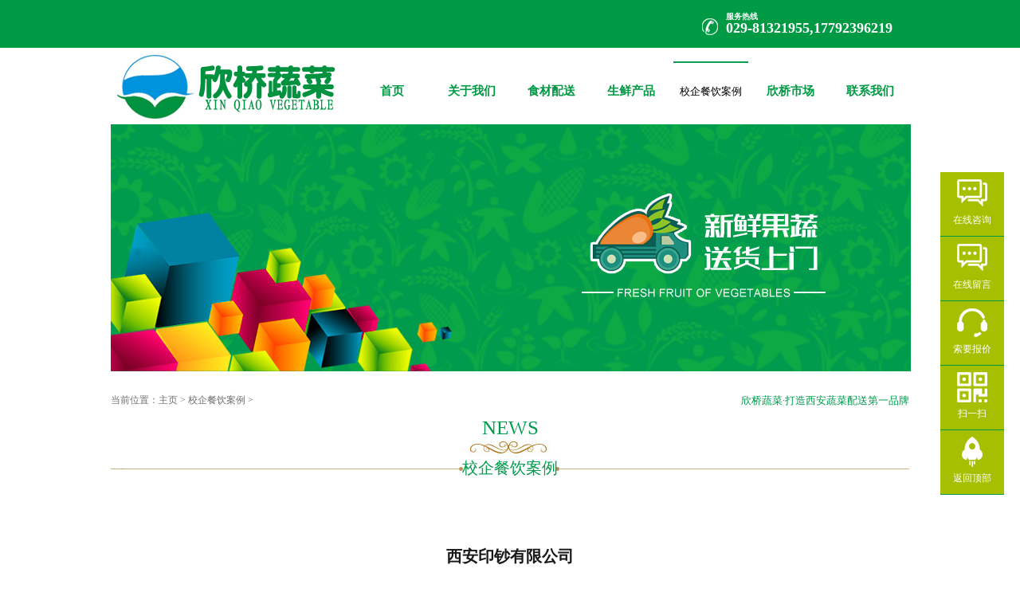

--- FILE ---
content_type: text/html
request_url: http://www.xinqiaoshucai.com/html/jidi/38.html
body_size: 4523
content:
<!DOCTYPE html PUBLIC "-//W3C//DTD XHTML 1.0 Transitional//EN" "http://www.w3.org/TR/xhtml1/DTD/xhtml1-transitional.dtd">
<html xmlns="http://www.w3.org/1999/xhtml">
<head>
<meta http-equiv="Content-Type" content="text/html; charset=utf-8" />
<meta http-equiv="X-UA-Compatible" content="IE=EmulateIE7">
<title>西安印钞有限公司_西安欣桥蔬菜配送中心</title>
<meta name="keywords" content="西安印钞有限公司" />
<meta name="description" content="西安印钞有限公司" />
<link rel="stylesheet" type="text/css" href="/style/css/css.css"/>
<link rel="stylesheet" type="text/css" href="/style/css/style.css"/>
<link rel="stylesheet" type="text/css" href="/style/css/camera.css"/>
<script src="/style/js/jquery-1.8.0.min.js" type="text/javascript"></script>
<script type="text/jscript">
    function doZoom(size) {
        document.getElementById('contentText').style.fontSize = size + "px";
        $("#contentText").find("p").css("font-size", size + "px");
        if (size == "12") {
            document.getElementById('contentText').style.lineHeight = "25px";
        } else if (size == "14") {
            document.getElementById('contentText').style.lineHeight = "30px";
        } else if (size == "16") {
            document.getElementById('contentText').style.lineHeight = "35px";
        }
    }
</script>
<meta http-equiv="mobile-agent" content="format=xhtml;url=/m/view.php?aid=38">
<script type="text/javascript">if(window.location.toString().indexOf('pref=padindex') != -1){}else{if(/AppleWebKit.*Mobile/i.test(navigator.userAgent) || (/MIDP|SymbianOS|NOKIA|SAMSUNG|LG|NEC|TCL|Alcatel|BIRD|DBTEL|Dopod|PHILIPS|HAIER|LENOVO|MOT-|Nokia|SonyEricsson|SIE-|Amoi|ZTE/.test(navigator.userAgent))){if(window.location.href.indexOf("?mobile")<0){try{if(/Android|Windows Phone|webOS|iPhone|iPod|BlackBerry/i.test(navigator.userAgent)){window.location.href="/m/view.php?aid=38";}else if(/iPad/i.test(navigator.userAgent)){}else{}}catch(e){}}}}</script>
<!--[if IE 6]>
<script type="text/javascript" src="/style/js/dd_belatedpng.js"></script>
<script>
  /* EXAMPLE */
  DD_belatedPNG.fix(".s_nav,img,.s-leftjt,.s-rightjt,.nav a,.nav a:hover,ul,span,.s-dz,.s-hopen,.s-wz");
  /* string argument can be any CSS selector */
  /* .png_bg example is unnecessary */
  /* change it to what suits you! */
</script>
<![endif]-->
</head>

<body>
<!--头部开始--> 
<script>
(function(){
    var bp = document.createElement('script');
    var curProtocol = window.location.protocol.split(':')[0];
    if (curProtocol === 'https') {
        bp.src = 'https://zz.bdstatic.com/linksubmit/push.js';        
    }
    else {
        bp.src = 'http://push.zhanzhang.baidu.com/push.js';
    }
    var s = document.getElementsByTagName("script")[0];
    s.parentNode.insertBefore(bp, s);
})();
</script>

<script>(function(){
var src = (document.location.protocol == "http:") ? "http://js.passport.qihucdn.com/11.0.1.js?9c0289987d207f76bc369e94b36eccb7":"https://jspassport.ssl.qhimg.com/11.0.1.js?9c0289987d207f76bc369e94b36eccb7";
document.write('<script src="' + src + '" id="sozz"><\/script>');
})();
</script>

<div class="hander">
  <div class="topphone">
    <div class="tphone clearfix">
      <ul>
        <li class="s-yw">服务热线</li>
        <li class="s-sz">029-81321955,17792396219</li>
      </ul>
    </div>
  </div>
  <div class="handfoot clearfix">
    <div class="logo"><a href="/" title="西安欣桥蔬菜配送中心" target="_blank"><img alt="西安欣桥蔬菜配送中心" src="/style/images/logo.png" /></a></div>
    <div class="nav">
      <ul>
        <li><a href="/" ><span>首页</span>首页</a></li>
       
        <li><a href="/html/about/jianjie/"><span>关于我们</span>关于我们</a></li>
        
        <li><a href="/html/knowledge/"><span>食材配送</span>食材配送</a></li>
        
        <li><a href="/html/products/"><span>生鲜产品</span>生鲜产品</a></li>
        <li><a href='/html/jidi/' class='s_nav'><span>校企餐饮案例</span>校企餐饮案例</a></li>
        <li><a href="/html/news/"><span>欣桥市场</span>欣桥市场</a></li>
        
        <li><a href="/html/contact/"><span>联系我们</span>联系我们</a></li>
        
      </ul>
    </div>
  </div>
</div>
<!--头部结束--> 

<!--中间开始-->
<div class="main">
<!-------------------------banner 开始-------------------------------->
<div class="zy_banner"><img src="/style/images/products.jpg"  width="1004" height="310" /></div>
<!-------------------------banner 结束-------------------------------->

<div class="w1002">
  <div class="s-zytop">
  <ul class="clearfix">
    <li>当前位置：<a href='http://www.xinqiaoshucai.com/'>主页</a> > <a href='/html/jidi/'>校企餐饮案例</a> > </li>
    <li class="s-gg">欣桥蔬菜·打造西安蔬菜配送第一品牌</li>
  </ul>
</div>

  <div class="s-zycenter">
    <p class="s-btyw">NEWS</p>
    <p>校企餐饮案例</p>
  </div>
  <div class="zy-mume  clearfix">
      <ul>
        
      </ul>
    </div>
  <div class="s-zyfoot s-zyfoots">
    <h1 class="newsbts">西安印钞有限公司</h1>
    <div class="newstime"> 发布时间：<a>2016-11-13</a>　浏览次数：<a><script src="/plus/count.php?view=yes&aid=38&mid=1" type='text/javascript' language="javascript"></script></a>次　字号：<a href="javascript:doZoom(16)" >大</a> <a href="javascript:doZoom(14)">中</a> <a href="javascript:doZoom(12)" >小</a>　<a href="javascript:;" onclick="javascript:window.close();">【关闭】</a></div>
    <div id="contentText">
      <div style="text-align: center;">
	<span style="font-size:14px;"><img alt="西安印钞有限公司" src="/uploads/allimg/161113/1-1611131133034X.jpg" style="width: 778px; height: 227px;" /></span></div>
<span style="font-size:14px;"><span>　西安印钞公司始建于<span>1950年，1952年6月正式投产，隶属于中国印钞造币总公司,是以钞票、增值税票及防伪票证印制、设计为主,多种经营的现代化大型一类企业。</span></span></span>
<p class="Custom_UnionStyle">
	<span style="font-size:14px;"><span>　　西安印钞公司现有<span>固定资产10.38亿元,拥有世界先进水平的胶、凹、凸印专业印刷设备和生产辅助设施及计算机管理系统，是我国西北地区唯一的印钞和大型防伪票据印制基地。企业下属多元经营企业&ldquo;西安西正印制有限公司&rdquo;，经营范围涉及防伪票据印制、防伪技术应用咨询、防伪包装印刷、纪念币和工艺品经销等方面，形成了以印钞为中心辐射多领域的&ldquo;主业为主，多元经营&rdquo;的运营模式。</span></span></span></p>
<p class="Custom_UnionStyle">
	<span style="font-size:14px;"><span>　　近<span>10年，西安印钞公司的经营管理水平和综合实力得到全面提升，成为中国印钞造币总公司骨干和支柱企业，努力打造国家在西北地区的印制基地，是行业第三家具备新品试制、分流能力的企业。西钞公司由原来以生产&quot;一元一角一分&quot;辅票为主发展为具有全品种主票开发和承印能力的印制骨干企业，成功完成了第五套人民币中工艺最复杂、防伪手段最多的拾元券的研发试生产任务，该产品标志着人民币印制技术取得了新的突破和提升，同时也标志着西安印钞公司自主研发综合能力显著增强。目前，企业生产能力、盈利能力、安全、质量等13项主要经济技术指标处于行业先进水平，连续8年获行业质量管理一等奖和行业企业管理综合评价一等奖。</span></span></span></p>

    </div>
    <div class="turn">
      <p><span>上一篇:</span>：<a href='/html/jidi/37.html'>中国石油集团测井有限公司</a>  </p>
      <p><span>下一篇:</span>：<a href='/html/jidi/39.html'>国电陕西水电开发有限公司</a> </p>
      <a class="back" href="/html/jidi/">【返回列表】</a> </div>
  </div>
</div>

<!--中间结束--> 

<!--底部开始--> 
﻿<script type="text/javascript" src="/style/js/top.js"></script>
<div class="footer">
  <div class="foot">
    <div class="footl">
      <ul>
        <li class="s-dz">
          <p class="footone"><span>地址</span>／address</p>
          <p>西安市雁塔区昆明路380号西部欣桥农产品物流中心</p>
        </li>
        <li class="s-hopen">
          <p class="footone"><span>电话</span>／telephone</p>
          <p>029-81321955,17792396219</p>
        </li>
        <li class="s-wz">
          <p class="footone"><span>网址</span>／Site</p>
          <p>http://www.xinqiaoshucai.com</p>
        </li>
      </ul>
    </div>
    <div class="footr">
      <div class="s-ewm"><img src="/style/images/foot-ewm.png"  alt=""/></div>
      <div class="s-dbcd">
        <ul>
          <li> 
          <a href="/html/about/jianjie/">关于我们</a> | <a href="/html/knowledge/">食材配送</a> | <a href="/html/products/">生鲜产品</a> | <a href="/html/jidi/">校企餐饮案例</a> | <a href="/html/news/">欣桥市场</a> | <a href="/html/contact/">联系我们</a> | 
          </li>
        </ul>
        <p>Copyright &copy;2016 www.xinqiaoshucai.com 欣桥蔬菜<a href="http://www.miibeian.gov.cn/" target="_blank">　陕ICP478869号</a></p>
        <p>技术支持：<a href="http://www.xinqiaoshucai.com/" target="_blank">欣桥蔬菜</a>
        <p>
        <p class="gjz">欣桥蔬菜·打造西安蔬菜配送第一品牌</p>
      </div>
    </div>
  </div>
</div>
<div class="floating_ck">
  <dl>
    <dt></dt>
    <dd class="consult"> <span>在线咨询</span>
      <div class="floating_left"><a href="http://wpa.qq.com/msgrd?v=3&uin=379292904&site=qq&menu=yes">欣桥蔬菜在线咨询</a></div>
    </dd>
    <dd class="words"> <span>在线留言</span>
      <div class="floating_left"><a href="/html/contact/message/">问题在线留言</a></div>
    </dd>
    <dd class="quote"> <span>索要报价</span>
      <div class="floating_left"><a href="/html/contact/">咨询价格表</a></div>
    </dd>
    <dd class="qrcord"> <span>扫一扫</span>
      <div class="floating_left floating_ewm"> <i></i>
        <p class="qrcord_p01">扫一扫<br>
          进入手机网站</p>
        <p class="qrcord_p02">服务热线<br>
          <b>029-81321955<b></p>
      </div>
    </dd>
    <dd class="return"> <span onClick="gotoTop();return false;">返回顶部</span> </dd>
  </dl>
</div>

</body>
</html>


--- FILE ---
content_type: text/html; charset=utf-8
request_url: http://www.xinqiaoshucai.com/plus/count.php?view=yes&aid=38&mid=1
body_size: 55
content:
document.write('861');


--- FILE ---
content_type: text/css
request_url: http://www.xinqiaoshucai.com/style/css/css.css
body_size: 1476
content:
@charset "utf-8";

/* CSS Document */

/* AB模版网 做最好的织梦整站模板下载网站 */
/* 网址：Www.AdminBuy.Cn */
/* 图标大全：Sc.AdminBuy.Cn 专业建站素材网站 */
/* QQ：9490489 */


/*init*/

/* 清除内外边距 */

body, h1, h2, h3, h4, h5, h6, hr, p, blockquote, /* structural elements 结构元素 */ dl, dt, dd, ul, ol, li, /* list elements 列表元素 */ pre, /* text formatting elements 文本格式元素 */ fieldset, lengend, button, input, textarea, /* form elements 表单元素 */ th, td { /* table elements 表格元素 */

	margin: 0;

	padding: 0;

	font-weight:normal;

}

a:focus {

	-moz-outline-style: none;

} /* IE不支持 */

a:focus {

	outline: none;

} /*很多网站都会加的属性*/

/* 设置默认字体 */

body, button, input, select, textarea { /* for ie */

	/*font: 12px/1 Tahoma, Helvetica, Arial, "宋体", sans-serif;*/

    font: 12px/1 Tahoma, Helvetica, Arial, "\5b8b\4f53", sans-serif; /* 用 ascii 字符表示，使得在任何编码下都无问题 */

}

address, cite, dfn, em, var {

	font-style: normal;

} /* 将斜体扶正 */

code, kbd, pre, samp, tt {

	font-family: "Courier New", Courier, monospace;

} /* 统一等宽字体 */

small {

	font-size: 12px;

} /* 小于 12px 的中文很难阅读，让 small 正常化 */

/* 重置列表元素 */

ul, ol {

	list-style: none;

}

/* 重置文本格式元素 */

a {

	text-decoration: none;

}

abbr[title], acronym[title] { /* 注：1.ie6 不支持 abbr; 2.这里用了属性选择符，ie6 下无效果 */

	border-bottom: 1px dotted;

	cursor: help;

}

q:before, q:after {

	content: '';

}

/* 重置表单元素 */

legend {

	color: #000;

} /* for ie6 */

fieldset, img {

	border: none;

} /* img 搭车：让链接里的 img 无边框 */

/* 注：optgroup 无法扶正 */

button, input, select, textarea {

	font-size: 100%; /* 使得表单元素在 ie 下能继承字体大小 */

}

/* 重置表格元素 */

table {

	border-collapse: collapse;

	border-spacing: 0;

}

/* 重置 hr */

hr {

	border: none;

	height: 1px;

}

/* 让非ie浏览器默认也显示垂直滚动条，防止因滚动条引起的闪烁 */

html {

	overflow-y: scroll;

}

/*清除float*/

/* Clear Fix */

.clearfix:after {

	content:".";

	display:block;

	height:0;

	clear:both;

	visibility:hidden;

}

.clearfix {

	display:inline-block;

}

/* Hide from IE Mac \*/

.clearfix {

	display:block;

}

.clearfix {

	zoom:1;

}

/* End hide from IE Mac */

/* end of clearfix */

/*清除float_end*/

/*init_end*/



--- FILE ---
content_type: text/css
request_url: http://www.xinqiaoshucai.com/style/css/style.css
body_size: 7634
content:
@charset "utf-8";
/* CSS Document */

/* AB模版网 做最好的织梦整站模板下载网站 */
/* 网址：Www.AdminBuy.Cn */
/* 图标大全：Sc.AdminBuy.Cn 专业建站素材网站 */
/* QQ：9490489 */

a {
	color: #999
}
/*头部*/

.topphone {
	background: #009944;
	height: 60px;
	width: 100%;
}
.tphone {
	width: 960px;
	font-family: "微软雅黑";
	color: #fff;
	margin: 0 auto;
}
.tphone ul {
	background: url(../images/toppone.png) no-repeat left bottom;
	padding-left: 30px;
	float: right;
	padding-top: 16px;
}
.tphone ul li {
	font-weight: bold;
}
.tphone ul li.s-yw {
	font-size: 10px;
	text-transform: uppercase;
}
.tphone ul li.s-sz {
	font-size: 18px;
}
.handfoot {
	width: 1000px;
	height: 96px;
	margin: 0 auto;
	position: relative;
}
/*导航*/

.nav {
	margin-top: 17px;
	float: right;
}
.nav ul li {
	float: left;
	margin-left: 5px;
	margin-right: 1px;
	display: inline;
}
.nav ul li a {
	color: #009944;
	font-family: "微软雅黑";
	font-size: 15px;
	font-weight: bold;
	display: block;
	width: 94px;
	text-align: center;
	height: 47px;
	line-height: 56px;
	overflow: hidden;
}
.nav ul li a span {
	display: block;
	margin-top: -47px;
	/*text-decoration: line-through;*/

	font-family: "微软雅黑";
	vertical-align: middle;
	font-size: 13px;
}
.nav ul li a:hover, .nav ul li a.s_nav {
	background: url(../images/navbj.png) no-repeat center top;
	color: #000;
	padding-top: 57px;
	height: 0;
	font-size: 14px;
	text-transform: uppercase;
	font-weight: normal;
}
/*导航 end*/

.logo {
	position: absolute;

	left: 0;
}
/*头部 end*/

/*中间*/

.fluid_container {
	height: 500px;
}
.camera_wrap {
	height: 100%;
}
.w1002 {
	width: 1002px;
	margin: 20px auto;
}
.s-aboutbt {
	font-family: "微软雅黑";
	border-bottom: 1px solid #cecece;
	height: 30px;
	margin-bottom: 39px;
	position: relative;
}
.s-aboutbt h2 a {
	color: #009944;
	font-weight: bold;
	display: block;
	height: 27px;
	width: 90px;
	border-bottom: 3px solid #009944;
	text-align: center;
	font-size: 18px;
}
.s-aboutbt h2 a.s-yyczbt {
	width: 74px;
}
.s-aboutnr {
	float: left;
}
.s-aboutleft {
	float: left;
}
.s-aboutright {
	float: left;
	width: 441px;
	height: 241px;
	background: url(../images/s-aboutbj.jpg) no-repeat center 25px #fcfbe4;
	text-align: center;
	padding-top: 60px;
	line-height: 25px;
	font-family: "微软雅黑", "宋体";
	color: #bb915b;
	font-size: 14px;
}
.s-aboutright p {
	margin: 10px 50px 20px;
	text-align: left;
	text-indent: 30px;
}
.s-aboutright p.s-wztop {
	font-weight: bold;
	font-size: 16px;
}
.s-vode {
	float: right;
	width: 326px;
	height: 279px;
	background: #fcfce4;
	padding-left: 16px;
	padding-top: 22px;
}
.s-cplist {
	float: left;
}
.s-cpbt {
	float: left;
	background: url(../images/s-cpbt.jpg) no-repeat;
	width: 192px;
	height: 538px;
	position: relative;
}
.s-cp {
	margin-top: 40px;
}
.s-cplist ul {
	border-bottom: 1px solid #e0e0e0;
	width: 808px;
}
.s-cplist ul li {
	width: 268px;
	height: 268px;
	border: 1px solid #e0e0e0;
	border-bottom: 0;
	border-right: 0;
	float: left;
	position: relative;
	overflow: hidden;
}
.s-cplist ul li a {
	display: block;
}
.s-yccpbt {
	text-align: center;
	background: #009b4c;
	width: 268px;
	height: 268px;
	color: #fff;
	font-family: "微软雅黑", "宋体";
	padding: 0px;
	line-height: 20px;
	filter: alpha(opacity=90);
	-moz-opacity: 0.7;
	-khtml-opacity: 0.7;
	opacity: 0.7;
	position: absolute;
	top: -268px;
	left: 0px;
}
.s-yccpbt a {
	color: #fff;
	padding: 30px;
	text-align: left;
}
.s-yccpbt a:hover {
	color: #ccff00;
}
.s-yccpbt h3 {
	font-size: 24px;
	margin: 20px 0;
	font-weight: bold;
}
.s-cpbt a {
	display: block;
	width: 131px;
	height: 34px;
	background: #fff;
	color: #3b3a72;
	line-height: 34px;
	font-family: "微软雅黑", "宋体";
	text-align: center;
	position: absolute;
	right: 30px;
	bottom: 30px;
}
.s-cpbt a:hover{ color:#333}
.s-yzrp {
	background: url(../images/cpgdbj.jpg) no-repeat center;
	height: 412px;
}
.s-yzcpw {
	width: 1002px;
	margin: 0 auto;
}
.s-yzcpbt {
	font-family: "微软雅黑";
	font-size: 28px;
	text-align: center;
	padding-top: 25px;
	margin-bottom: 30px;
}
.s-yzcpbt h2 {
	font-family: "微软雅黑";
	font-size: 28px;
}
.s-newsbt h2.l-synewsem a {
	font-family: "微软雅黑";
	font-size: 28px;
	text-transform: uppercase;
	font-weight: bold;
	line-height: 39px;
	color: #000000;
}
.s-newsbt h2.l-synews a {
	display: block;
	font-family: "微软雅黑";
	font-size: 20px;
	color: #717171;
	margin-top: 10px;
	background: url(../images/s-newsbt.png) no-repeat center;
}
.l-yzcpbtitem a {
	color: #fff;
	text-transform: uppercase;
	font-weight: bold;
	display: block;
}
.l-yzcpbtit a {
	display: block;
	color: #fff;
	font-style: normal;
	font-size: 20px;
	font-weight: normal;
	margin-top: 10px;
	background: url(../images/yzcpbj.png) no-repeat center center;
}
.s-center li {
	float: left;
	text-align: center;
	width: 267px;
	height: 267px;
	background: url(../images/s-yzbj.png) no-repeat;
	padding: 8px 7px 0;
	margin: 0 5px;
	display: inline;
}
.s-center li a.s-yzimg {
	display: block;
	width: 266px;
	height: 198px;
}
.s-yzdb {
	width: 266px;
	height: 54px;
	overflow: hidden;
}
.s-yzdb h3 {
	font-family: "微软雅黑";
	font-size: 16px;
	font-weight: normal;
	overflow: hidden;
}
.s-yzdb a {
	display: block;
	background: url(../images/s-yzdbbj.png) no-repeat left 0;
	width: 266px;
	height: 54px;
	line-height: 67px;
	font-family: "微软雅黑";
	font-size: 16px;
	color: #7a7a7a;
}
.s-yzdb a:hover {
	background-position: center -57px;
	color: #e6c799;
}
.syyr .s-yzdb a {
	background-position: center -57px;
	color: #e6c799;
}
.s-leftjt, .s-rightjt {
	background: url(../images/s-zyan.png) no-repeat;
	display: block;
	width: 36px;
	height: 71px;
	float: left;
	margin-top: 94px;
	margin-right: 28px;
}
.s-rightjt {
	background-position: -96px 0;
	margin: 94px 0 0 28px;
	display: inline;
}
.s-xgw {
	width: 874px;
	overflow: hidden;
	float: left;
}
.s-dban {
	width: 60px;
	margin: 20px auto 0;
}
.s-dban a {
	display: block;
	background: url(../images/s-zyjt.png) no-repeat;
	width: 29px;
	height: 19px;
	float: left;
}
.s-dban a.s-danright {
	background-position: -31px 0;
}
.s-dban a.s-danleft {
	margin-right: 2px;
}
.s-yzcplb {
	position: relative;
}
.both {
	clear: both;
}
.s-newsbt h3 a {
	color: #000000;
}
.s-newsbt h3 a.l-newschinatit {
	color: #717171;
	font-style: oblique;
	background: url(../images/s-newsbt.png) no-repeat center;
}
.s-newsnr ul li {
	float: left;
	margin-right: 35px;
	width: 466px
}
.s-newsnrl {
	float: left;
	margin-right: 23px;
}
.s-newsnrl a {
	display: block;
	width: 200px;
	height: 109px;
	position: relative;
}
.s-newsnrl a span {
	display: block;
	width: 200px;
	height: 110px;
	position: absolute;
	top: 0;
	left: 0;
}
.s-newsnrl a span:hover {
	background: url(../images/newsbj.png) no-repeat center #000;
	filter: alpha(opacity=50);
	-moz-opacity: 0.5;
	-khtml-opacity: 0.5;
	opacity: 0.5;
}
.s-newsnrr {
	float: left;
	font-family: "微软雅黑";
	line-height: 24px;
}
.s-newsnrr h3 {
}
.s-newsnrr h3 a {
	color: #000;
	font-size: 14px;
}
.s-newsnrr h3 a:hover {
	color: #009b4c;
}
.s-newsnrr span {
	font-size: 12px;
	color: #b0b0b0;
}
.s-newsfoot {
	width: 243px;
	height: 44px;
	border-top: 1px dashed #858585;
	padding-top: 10px;
	margin-top: 6px;
	overflow: hidden;
	color: #b0b0b0;
}
.s-newsnr {
	margin: 69px 0;
	width: 1002px;
	overflow: hidden;
	position: relative;
}
.clear {
	clear: both;
}
.news-change {
	height: 18px;
	margin-top: 60px;
	text-align: center;
}
.news-change span {
	display: inline-block;
	width: 18px;
	height: 18px;
	background: url(../images/bg_btn07.png) no-repeat;
	cursor: pointer;
	margin-right: 8px;
}
.news-change span.on {
	background-position: 0 -18px;
}
.s-newslist {
	overflow: hidden;
	position: relative;
	width: 1002px;
	height: 110px;
}
/*新闻*/

/******************************news*****************************************/

.news-wrap {
}
.snews-banner {
	width: 1220px;
	height: 317px;
}
.news-banner {
	height: 580px;
	background: url(../images/bg_bg08.jpg) no-repeat center bottom;
}
.about-ei .title {
	width: 324px;
	height: 58px;
	padding: 64px 0 4px 58px;
	font-size: 20px;
	line-height: 58px;
	color: #525252;
	background: url(../images/bg_shadow06.png) no-repeat center bottom;
	margin: 0 auto 31px;
	position: relative;
	z-index: 2;
}
.news-tips {
	width: 334px;
	height: 66px;
	padding: 50px 0 0 48px;
	background: url(../images/bg_shadow06.png) no-repeat center bottom;
	font-size: 20px;
	line-height: 56px;
	margin: 0 auto;
	font-weight: bold;
	font-family: "微软雅黑", "宋体";
	color: #5b5959;
}
.news-sign-bg {
	height: 4px;
	background: url(../images/bg_sign12.jpg) no-repeat center;
	margin: 22px auto 40px;
}
.news-btns {
	height: 30px;
	font-size: 13px;
	line-height: 30px;
	text-align: center;
	padding: 32px 0;
	font-family: "微软雅黑", "宋体";
	font-size: 16px;
	color: #cecece;
}
.news-btns h2 {
	display: inline;
	font-weight: normal;
}
.news-btns a {
	display: inline-block;
	padding: 0 32px;
	color: #636363;
	font-size: 12px;
	height: 19px;
	line-height: 19px;
}
.news-btns a:hover, .news-btns a.on {
	color: #fff;
	background: #009b4c;
}
.news-years {
	line-height: 26px;
	color: #cacaca;
	margin-bottom: 24px;
	text-align: center;
	padding: 32px 0;
}
.news-years a {
	display: inline-block;
	padding: 0 22px;
	color: #444;
}
.news-years a:hover, .news-years a.on {
	color: #b92721;
}
.news-list {
	/*	width: 488px;*/


	padding-bottom: 10px;
	margin: 0 auto;
	font-family: "微软雅黑", "宋体";
}
.sy-news-list {
	margin: 0;
}
.news-list .img {
	width: 315px;
	height: 315px;
	float: left;
	position: relative;
	overflow: hidden;
}
.news-list .img li {
	width: 315px;
	height: 315px;
	position: absolute;
	left: 0;
	top: 0;
	display: none;
}
.newsimg-btns {
	height: 9px;
	position: absolute;
	right: 12px;
	bottom: 80px;
	z-index: 5;
}
.newsimg-btns span {
	display: inline-block;
	width: 9px;
	height: 9px;
	margin-left: 5px;
	background: url(../images/bg_btn06.png) no-repeat;
	cursor: pointer;
}
.newsimg-btns span.on {
	background-position: 0 -9px;
}
.news-list .img .bg {
	width: 315px;
	height: 67px;
	background: url(../images/bg_shadow08.png) repeat-x;
	position: absolute;
	left: 0;
	bottom: 0;
	z-index: 2;
}
.newsimg-tips {
	width: 280px;
	height: 48px;
	position: absolute;
	left: 18px;
	bottom: 10px;
	z-index: 3;
}
.newsimg-tips a {
	font-size: 14px;
	line-height: 24px;
	color: #fff;
}
.news-list .list {
	width: 1000px;
	margin: 0 auto;
	position: relative;
	overflow: hidden;
}
.news-list .list.sy-list {
	width: 488px;
	float: none;
}
.news-list .list ul {
	float: left;
	display: inline;
}
.sy-news-list .sy-list ul {
	margin: 0;
}
.news-list .list li {
	width: 500px;
	height: 97px;
	float: left;
	margin-bottom: 12px;
	border-bottom: 1px solid #e1e1e1;
}
.sy-news-list .sy-list ul li {
	margin-bottom: 0;
}
.news-list .list li.hover {
	background: #009944;
}
.news-list .list .time {
	width: 97px;
	height: 70px;
	padding: 14px 0 13px;
	float: left;
	line-height: 24px;
	font-family: Arial;
	color: #009944;
	text-align: center;
	font-size: 14px;
}
.news-list .list li.hover .time {
	color: #ecd2b4;
}
.news-list .list li.hover .time .day {
	color: #fff;
}
.news-list .list .day {
	font-size: 50px;
	line-height: 46px;
	font-weight: bold;
}
.news-list .intro {
	width: 357px;
	height: 68px;
	padding: 14px 23px 0 11px;
	line-height: 18px;
	float: left;
}
.news-list .intro h3 {
	font-size: 16px;
}
.news-list .intro a {
	display: inline-block;
	width: 100%;
	color: #999899;
}
.news-list .intro a.tit {
	font-size: 16px;
	line-height: 28px;
	color: #009944;
	padding-bottom: 4px;
	font-weight: bold;
}
.news-list .list li.hover a {
	color: #ecd2b4;
}
.news-list .list li.hover a:hover {
	color: #ecd2b4 !important;
}
.news-list .list li.hover a.tit {
	color: #fff;
}
.news-list .list li.hover a.tit:hover {
	color: #fff !important;
}
.ebook-list {
	width: 960px;
	height: 414px;
	padding: 95px 0 150px;
	margin: 0 auto;
	overflow: hidden;
}
.ebook-list ul {
	width: 980px;
	float: left;
}
.ebook-list li {
	width: 220px;
	height: 309px;
	float: left;
	margin-right: 25px;
	display: inline;
	position: relative;
}
.ebook-list img {
	border: 3px solid #e8e8e8;
	float: left;
}
.ebook-list p {
	width: 186px;
	height: 36px;
	font-size: 16px;
	line-height: 36px;
	color: #fff;
	text-align: center;
	background: #7f7f7f;
	position: absolute;
	left: 17px;
	bottom: 0;
	z-index: 2;
}
.ebook-list a:hover img {
	border: 3px solid #b92721;
}
.ebook-list a:hover p {
	background: #b92721;
}
.news-detail {
	width: 908px;
	padding: 37px 46px;
	background: #fff;
	margin: 0 auto;
	font-family: "微软雅黑", "宋体";
	color: #666;
}
.news-detail h2 {
	font-weight: normal;
	font-size: 24px;
	line-height: 64px;
	color: #333;
	text-align: center;
}
.news-detail .time {
	line-height: 48px;
	text-align: center;
	color: #a4a4a4;
	margin-bottom: 23px;
}
.news-detail .detail-obj {
	width: 876px;
	position: absolute;
	left: 0;
	top: 0;
}
.news-detail .scroll-bar {
	width: 6px;
	height: 534px;
	background: #dadada;
	position: absolute;
	right: 0;
	top: 0;
}
.news-detail .scroll-btn {
	width: 6px;
	height: 65px;
	background: #797b92;
	cursor: pointer;
	position: absolute;
	left: 0;
	top: 0;
}
.s-yyczl {
	float: left;
	margin-right: 69px;
	width: 422px;
}
.s-yyczr {
	float: left;
	position: relative;
}
.s-yyczimg {
	width: 444px;
	height: 302px;
}
.s-yycznews {
	width: 352px;
	height: 62px;
	background: #5b1426;
	position: absolute;
	left: 50%;
	margin-left: -196px;
	bottom: -25px;
	color: #bbaf8f;
	font-family: "微软雅黑";
	line-height: 20px;
	padding: 20px;
}
.s-yycznews h3 {
	margin-bottom: 5px;
}
.s-yycznews h3 a {
	color: #bbaf8f;
	font-weight: bold;
	font-size: 16px;
}
.s-yycznews h3 a:hover {
	color: #fff !important;
}
.s-ggby {
	position: absolute;
	right: 0;
	top: 0;
	color: #bb9569;
	font-family: "微软雅黑";
	font-size: 14px;
	line-height: 20px;
}
.s-ggby a {
	color: #bb9569;
}
.s-ggby a:hover {
	color: #009b4c !important;
}
/*新闻结束*/

/*中间 end*/

/*底部*/

.footer {
	height: auto !important;
	min-height: 272px;
	height: 272px;
	width: 100%;
	background: #009944;
	overflow: hidden;
}
.foot {
	width: 1002px;
	margin: 0 auto;
}
.footl {
	float: left;
	margin-top: 22px;
	padding-left: 12px;
}
.footl ul li {
	font-family: "微软雅黑";
	color: #ccff00;
	width: 286px;
	height: 58px;
	border-bottom: 1px solid #00863b;
	background: url(../images/footbq.png) no-repeat 6px center;
	padding: 13px 0 0 77px;
	line-height: 20px;
	text-transform: uppercase;
	margin: 5px 0;
}
.footl ul li.s-dz {
	background-position: 6px 6px;
}
.footl ul li.s-wz {
	background-position: 6px -140px;
}
.footone {
	font-size: 14px;
}
.footone span {
	color: #ccff00;
	font-weight: bold;
}
.footr {
	float: left;
	padding-left: 30px;
}
.s-dbcd p a:hover {
	color: #dc9341 !important;
}
.s-ewm {
	width: 92px;
	height: 113px;
	margin: 32px auto 20px;
}
.s-dbcd {
	line-height: 1.5;
}
.s-dbcd p {
	text-align: left;
	color: #fff;
	font-family: "微软雅黑";
	padding: 5px 10px 0;
}
.s-dbcd p.gjz a {
	padding-right: 10px;
}
.s-dbcd p.gjz {
}
.s-dbcd p a {
	color: #fff;
}
.s-dbcd ul li {
	color: #fff;
}
.s-dbcd ul li a {
	color: #fff;
	font-family: "微软雅黑";
	padding: 0 10px;
}
.s-dbcd ul li a:hover, .s-dbcd p.gjz a:hover {
	color: #dc9341 !important;
}
/*关于塔拉沟*/

.zy_banner {
	width: 1002px;
	margin: 0 auto;
	position: relative;
}
.s-zytop {
	margin: 30px 0 20px;
}
.s-zytop ul li {
	float: left;
	font-family: "微软雅黑";
	color: #6f6f6f;
	line-height: 13px;
}
.s-zytop ul li a {
	color: #6f6f6f;
}
.s-zytop ul li a:hover {
	color: #009b4c !important;
}
.s-zytop ul li.s-gg {
	float: right;
	font-size: 13px;
	color: #009b4c;
}
.s-zycenter {
	text-align: center;
	background: url(../images/zybtbj.png) no-repeat -81px 25px;
	_padding-top: 1px;
}
.s-zycenter p {
	color: #009b4c;
	font-family: "微软雅黑";
	font-size: 20px;
	line-height: 54px;
	padding-top: 15px;
}
.s-zycenter p.s-btyw {
	font-family: "Times New Roman", Times, serif;
	text-transform: uppercase;
	font-size: 25px;
	line-height: 16px;
	padding-top: 0;
}
.zy-mume ul li {
	width: 124px;
	height: 32px;
	background: #e1e1e1;
	text-align: center;
	line-height: 32px;
	margin: 20px 8px;
	display: inline-block;
}
.zy-mume ul li a {
	color: #5e5e5e;
	font-family: "微软雅黑";
	display: block;
	font-size: 12px;
}
.zy-mume ul li a:hover, .zy-mume ul li a.zyhove {
	background: #009b4c;
	color: #fff !important;
	font-weight: bold;
}
.zy-mume {
	margin: 0 auto;
	text-align: center;
	padding: 0 0 20px;
}
.s-yyczs {
	width: 560px;
}
.s-zyfoot {
	height: auto !important;
	font-family: "微软雅黑";
	line-height: 28px;
	color: #666666;
}
.s-zyfoot p {
	margin: 50px 0;
}
.s-zyfoots p {
	margin: 0;
}
.cplist ul li {
	width: 244px;
	float: left;
	text-align: center;
	position: relative;
	overflow: hidden;
	margin: 25px 35px;
}
.cplist ul li .cpimg {
	width: 244px;
	height: 182px;
	display: block;
	margin-bottom: 15px;
}
.cplist ul li h3 a {
	display: block;
	font-family: "微软雅黑";
	font-size: 18px;
	color: #c5995c;
	border: 1px solid #c5995c;
	border-left: 0;
	border-right: 0;
	padding: 5px 0;
	height: 30px;
	line-height: 29px;
}
.ckxx {
	background: url(../images/s-ljxx.png) no-repeat;
	width: 79px;
	height: 26px;
	display: block;
	margin: 0 auto;
	color: #fff;
	line-height: 26px;
	margin-top: 20px;
	font-size: 14px;
}
.s-cphover {
	background: url(../images/cp-hover.jpg) no-repeat;
	display: block;
	width: 244px;
	height: 182px;
	position: absolute;
	left: 0;
	top: -182px;
}
.cplist ul li.cp-hover h3 a {
	border: 1px solid #009b4c;
	border-left: 0;
	border-right: 0;
	color: #009b4c;
}
.cplist ul li.cp-hover .ckxx {
	background-position: 0 -27px;
}
.cplist {
	margin: 0 auto;
	width: 942px;
}
/*分页 开始*/

div.digg {
	PADDING-RIGHT: 3px;
	PADDING-LEFT: 3px;
	PADDING-BOTTOM: 3px;
	MARGIN: 50px;
	PADDING-TOP: 3px;
	TEXT-ALIGN: center;
}
div.digg a {
	BORDER-RIGHT: #d8c09f 1px solid;
	PADDING-RIGHT: 5px;
	BORDER-TOP: #d8c09f 1px solid;
	PADDING-LEFT: 5px;
	PADDING-BOTTOM: 2px;
	MARGIN: 2px;
	BORDER-LEFT: #d8c09f 1px solid;
	COLOR: #009b4c;
	PADDING-TOP: 2px;
	BORDER-BOTTOM: #d8c09f 1px solid;
	TEXT-DECORATION: none;
}
div.digg a:hover {
	BORDER-RIGHT: #5d1627 1px solid;
	BORDER-TOP: #5d1627 1px solid;
	BORDER-LEFT: #5d1627 1px solid;
	COLOR: #5d1627 !important;
	BORDER-BOTTOM: #5d1627 1px solid;
}
div.digg a:active {
	BORDER-RIGHT: #5d1627 1px solid;
	BORDER-TOP: #5d1627 1px solid;
	BORDER-LEFT: #5d1627 1px solid;
	COLOR: #5d1627;
	BORDER-BOTTOM: #5d1627 1px solid;
}
div.digg span.current {
	BORDER-RIGHT: #5d1627 1px solid;
	PADDING-RIGHT: 5px;
	BORDER-TOP: #5d1627 1px solid;
	PADDING-LEFT: 5px;
	FONT-WEIGHT: bold;
	PADDING-BOTTOM: 2px;
	MARGIN: 2px;
	BORDER-LEFT: #5d1627 1px solid;
	COLOR: #fff;
	PADDING-TOP: 2px;
	BORDER-BOTTOM: #5d1627 1px solid;
	BACKGROUND-COLOR: #5d1627;
}
div.digg span.disabled {
	BORDER-RIGHT: #eee 1px solid;
	PADDING-RIGHT: 5px;
	BORDER-TOP: #eee 1px solid;
	PADDING-LEFT: 5px;
	PADDING-BOTTOM: 2px;
	MARGIN: 2px;
	BORDER-LEFT: #eee 1px solid;
	COLOR: #ddd;
	PADDING-TOP: 2px;
	BORDER-BOTTOM: #eee 1px solid;
}
/*分页 结束*/

/*产品*/

.s-cpimg {
	background: url(../images/cpxxbjs.jpg) no-repeat 2px 0;
	height: 648px;
	margin: 0 103px 0 auto;
	text-align: center;
	padding-top: 29px;
	width: 603px;
	float: left;
}
.s-videoimg {
	background: url(../images/cpxxbj.jpg) no-repeat 3px 0;
	width: 706px;
	padding-top: 20px;
	margin-right: 50px;
}
.yyczxxtop a {
	display: block;
	background: url(../images/s-cpjt.png) no-repeat;
	width: 75px;
	height: 75px;
	float: left;
	margin-top: 22%;
}
.yyczxxtop a.s-cpleft {
	margin-right: 103px;
}
.s-videoxx a.s-cpleft {
	margin-right: 50px;
}
.yyczxxtop a.s-cpleft:hover {
	background-position: 0 -94px;
}
.yyczxxtop a.s-cpright {
	background-position: -101px 0;
}
.yyczxxtop a.s-cpright:hover {
	background-position: -101px -94px;
}
.yyczxxtop {
	padding: 20px;
	margin-top: 20px;
}
.yyczxxfoot {
	padding: 0 65px 65px;
}
.yyczxxfoot h1 {
	font-size: 18px;
	color: #191919;
	font-weight: bold;
	margin-bottom: 20px;
}
.yyczxxfoot p {
	margin: 0;
}
/*联系我们*/

.zy-lxwm {
	width: 700px;
	height: 72px;
}
.s-lxwm h2 {
	text-align: center;
	background: url(../images/lxwmimg_03.jpg) no-repeat center;
	font-size: 25px;
	font-weight: bold;
	color: #525252;
	margin-bottom: 15px;
}
.s-lxwm h3 {
	text-align: center;
	font-size: 26px;
	color: #525252;
	font-weight: bold;
}
.s-lxwm p {
	text-align: center;
	font-family: "微软雅黑";
	color: #525252;
	font-size: 14px;
	margin: 25px 0;
}
.s-lxwm {
	margin: 50px 0;
}
/*视频*/

.s-video {
	width: 1002px;
	margin: 0 auto;
	overflow: hidden;
}
.s-video ul {
	width: 1014px;
}
.s-video ul li {
	float: left;
	border-bottom: 1px solid #888888;
	position: relative;
	margin: 25px 5px;
}
.s-video ul li a.videoimg {
	display: block;
	width: 328px;
	height: 208px;
}
.s-video ul li span {
	font-weight: bold;
	color: #009b4c;
	display: block;
	margin-top: 10px;
	height: 20px;
	line-height: 20px;
	padding-left: 5px;
}
.s-video ul li h3 a {
	font-weight: bold;
	font-size: 14px;
	color: #888888;
	display: block;
	margin: 0 0 10px;
	padding-left: 5px;
}
.s-video ul li h3 a:hover {
	color: #3d3d3d !important;
}
.s-video ul li a.videos {
	background: url(../images/videoan.png) no-repeat;
	display: block;
	position: absolute;
	left: 50%;
	top: 50px;
	width: 118px;
	height: 114px;
	margin-left: -50px;
}
.videobt {
	text-align: center;
	font-size: 18px;
	color: #191919;
	font-weight: bold;
	margin-bottom: 60px;
}
.s-videoxx {
	padding-bottom: 0;
}
.s-videoxx .s-cpimg {
	height: 600px;
}
.s-ggs {
	text-align: center;
	font-size: 16px;
	font-weight: bold;
	color: #009b4c;
}
.newsbanner {
	background: url(../images/newsbs.png) no-repeat;
	position: absolute;
	width: 430px;
	height: 303px;
	left: 150px;
	bottom: -90px;
}
.zynews-list .time p {
	margin: 0;
}
.zynews-list .list li {
	border: 0;
	margin-bottom: 40px;
	position: relative;
}
.zynews-list .list li .s-newsbj {
	height: 97px;
}
.s-dbyy {
	background: url(../images/zynewsbj.png) no-repeat left bottom;
	bottom: -53px;
	height: 53px;
	left: 0;
	position: absolute;
	width: 470px;
}
.zynews-list .list li .s-newsbj .time {
	background: #009b4c;
	color: #fff;
}
.zynews-list .list li .s-newsbj .time p {
	font-size: 12px;
}
.zynews-list .list li .s-newsbj .time p.day {
	font-size: 30px;
}
.zynews-list .list li.hover .s-newsbj .time {
	background: #5b1426;
}
.zynews-list {
	margin-top: 24px;
}
.zynews-list .list {
}
.zynews-list .news-change span {
	background: url(../images/zynewsdd.png) no-repeat;
}
.zynews-list .news-change span.on {
	background-position: 0 -20px;
}
.newsbts {
	color: #191919;
	font-size: 20px;
	text-align: center;
	font-weight: bold;
	margin-top: 50px;
}
.newstime {
	text-align: center;
	color: #9f9f9f;
	border: 1px solid #e8e8e8;
	border-left: 0;
	border-right: 0;
	height: 33px;
	line-height: 33px;
	margin: 10px 0;
}
.newstime a {
	color: #9f9f9f;
}
.turn {
	margin-top: 56px;
	position: relative;
	color: #666;
	border-top: 1px solid #e8e8e8;
	padding-top: 20px;
}
.turn p {
	margin: 0 0 10px 0;
}
.turn p span {
	background: #009b4c;
	padding: 5px 10px;
	color: #fff;
	margin-right: 10px;
}
.turn a {
	color: #666;
}
.turn a.back {
	display: inline-block;
	position: absolute;
	right: 0;
	top: 20px;
}
.turn a:hover {
	color: #cba660 !important;
}
/*sitemap*/

.sitemap {
	width: 690px;
	height: 256px;
	margin: 0 auto;
}
.sitemap_top {
	height: 56px;
	width: 36px;
	margin: 0 auto;
}
.sitemap_top a {
	width: 36px;
	height: 56px;
	background: url(../images/sitemap_yt.png) no-repeat center 0;
	display: block;
	line-height: 80px;
	text-align: center;
	font-family: "微软雅黑";
	font-size: 14px;
	color: #1b1b1b;
}
.sitemap_top a:hover {
	color: #621826 !important;
}
.sitemap_bottom {
	width: 690px;
	height: 245px;
	padding-top: 10px;
}
.sitemap_list {
	width: 690px;
	height: 36px;
	border-top: solid 1px #ddc8ab;
	line-height: 36px;
}
.k_border {
	border-bottom: solid 1px #ddc8ab;
}
.sitemap_list a {
	width: 80px;
	text-align: center;
	height: 36px;
	line-height: 36px;
	font-family: "微软雅黑";
	font-size: 14px;
	color: #009b4c;
	display: block;
	float: left;
}
.sitemap_list a:hover {
	color: #621826 !important;
}
a.k_first {
	color: #333;
}
a.k_first:hover {
	color: #621826 !important;
}
/*在线留言*/

.s-zxlys {
	width: 690px;
	margin: 30px auto;
}
.s-zxlys .s-zxly {
	background: url(../images/s-ly.png) no-repeat;
	height: 60px;
	padding-top: 78px;
	font-family: "微软雅黑";
	font-size: 24px;
	color: #000000;
}
.s-zxlys .s-zxly p {
	background: url(../images/s-qb.png) no-repeat 107px center;
	margin-top: 15px;
}
.lywz {
	border: 1px solid #a66e7c;
	border-left: 0;
	border-right: 0;
	height: 37px;
	line-height: 37px;
	color: #6a0e24;
	font-size: 14px;
	background: url(../images/lyqb.png) no-repeat 179px center;
}
.s-lybd p {
	width: 399px;
	height: 31px;
	border: 1px solid #dadada;
	margin: 15px 0;
	position: relative;
}
.s-lybd p i {
	position: absolute;
	font-style: normal;
	color: #760000;
	right: -13px;
	top: 2px;
	font-family: "微软雅黑";
	font-size: 14px;
	display: block;
	width: 10px;
	height: 10px;
}
.s-lybd p label {
	float: left;
	height: 31px;
	line-height: 31px;
	padding: 0 10px 0 10px;
	color: #666666;
}
.s-lybd p .nc {
	background: none;
	border: 0;
	float: left;
	height: 31px;
	line-height: 31px;
	width: 343px;
	font-family: "微软雅黑";
	color: #666666;
}
.s-lybd p.yzm .nc {
	width: 128px;
}
.s-lybd p.yzm {
	width: 184px
}
.yzm img {
	position: absolute;
	top: 0;
	right: 0;
	right: -80px;
	top: 2px;
}
.s-lybd p.yzm i {
	right: -95px;
}
.s-lybd p.con {
	width: 685px;
	height: 177px;
}
.s-lybd p.con textarea {
	background: none;
	font-family: "微软雅黑";
	border: 0;
	color: #666666;
	height: 157px;
	line-height: 1.5;
	outline: medium none;
	overflow: hidden;
	padding-top: 10px;
	padding: 10px;
	resize: none;
	width: 665px;
}
.s-lytj {
	width: 119px;
	height: 34px;
	overflow: hidden;
}
.s-lytj input {
	background: #009b4c;
	border: 0;
	color: #fff;
	font-family: "微软雅黑";
	width: 119px;
	height: 34px;
	line-height: 34px;
	cursor: pointer;
}
.s-lytj input:hover {
	background: #B17C55;
	width: 120px;
}
.s-ckly {
	border-top: 1px dotted #6f6e69;
	margin-top: 50px;
}
.s-ckly .m1 {
	border-bottom: 1px dotted #6f6e69;
	border-right: 0;
	border-left: 0;
	padding: 16px 0 16px 13px;
}
.s-ckly dl.m1 dt {
	background: url(../images/s-cklyimg.jpg) no-repeat;
	width: 81px;
	padding-top: 81px;
	text-align: center;
	float: left;
	display: inline;
	margin-right: 32px;
	color: #009b4c;
}
.s-ckly dl.m1 dd {
	float: left;
	width: 564px;
	font-family: 微软雅黑, 宋体;
	font-size: 14px;
	color: #2e2e2a;
}
.s-ckly dl.m1 dd p {
	margin: 0;
}
.s-ckly dl.m1 dd p.hftitle span {
	color: #75001b;
}
.s-ckly d.m1l dd p.mtitle i {
	font-style: normal;
}
.mtitle i {
	font-style: normal;
}
.mtitle {
	color: #5d1627;
}
.mcon {
	color: #626262;
}
.s-lybd {
	margin-top: 40px;
}
#dituContent {
	margin: 0 auto!important;
}
a:hover {
	color: #fff;
}
.s-newsbt h3 a i:hover {
	color: #009b4c !important;
}
.paging {
	text-align: center;
	padding: 50px 0;
}
.paging a {
	display: inline-block;
	height: 20px;
	border: 1px solid #717171;
	text-align: center;
	padding: 0 10px;
	line-height: 20px;
	margin: 0 0px;
	background: #009b4c;
}
.paging a.disabled {
	cursor: default;
	opacity: 0.5;
}
.paging a.disabled:hover {
	border: 3px solid #717171;
	background: #fff;
	color: #666;
}
.paging a:hover {
	background: #009b4c;
	border-color: #009b4c;
	color: #fff;
	-webkit-transition: 0.2s ease-in 0s;
	-moz-transition: 0.2s ease-in 0s;
	-ms-transition: 0.1s ease-in 0s;
	-o-transition: 0.2s ease-in 0s;
}
body {
	margin: 0;
	
}
dl, dd, dt {
	margin: 0;
	padding: 0;
}
a {
	text-decoration: none;
}
.floating_ck {
	position: fixed;
	right: 20px;
	top: 30%;
	font-family: 微软雅黑
}
.floating_ck dl dd {
	position: relative;
	width: 80px;
	height: 80px;
	background-color: #a6bf00;
	border-bottom: solid 1px #009944;
	text-align: center;
	background-repeat: no-repeat;
	background-position: center 20%;
	cursor: pointer;
}
.floating_ck dl dd:hover {
	background-color: #009944;
	border-bottom: solid 1px #009944;
}
.floating_ck dl dd:hover .floating_left {
	display: block;
}
.consult, .words {
	background-image: url(../images/zxicon.png);
}
.quote {
	background-image: url(../images/kficon.png);
}
.qrcord {
	background-image: url(../images/erweima.png);
}
.return {
	background-image: url(../images/fanhui.png);
}
.floating_ck dd span {
	color: #fff;
	display: block;
	padding-top: 54px;
}
.floating_left {
	position: absolute;
	left: -160px;
	top: 0px;
	width: 160px;
	height: 80px;
	background-color: #009944;
	border-bottom: solid 1px #009944;
	display: none;
}
.floating_left a {
	color: #fff;
	line-height: 80px;
}
.floating_ewm {
	height: 260px;
	top: -180px;
}
.floating_ewm i {
	background-image: url(../images/ma2.png);
	display: block;
	width: 145px;
	height: 145px;
	margin: auto;
	margin-top: 7px;
}
.floating_ewm p {
	color: #fff;
	margin-top: 5px;
}
.floating_ewm .qrcord_p01 {
	font-size: 12px;
	line-height: 20px;
}
.floating_ewm .qrcord_p02 {
	font-size: 18px;
}
/*pages*/

.pagination-wrapper {
	margin: 20px 0;
}
.pagination {
	height: 18px;
	text-align: center;
}
.pagination li {
	display: inline-block;
	height: 18px;
	margin-right: 5px;
}
.pagination li a {
	float: left;
	display: block;
	height: 18px;
	line-height: 18px;
	padding: 0 12px;
	font-size: 12px;
	border: 1px solid #dddddd;
	color: #555555;
	text-decoration: none;
}
.pagination li a:hover {
	background: #f5f5f5;
	color: #0099ff;
}
.pagination li.thisclass {
	background: #009b4c;
	color: #fff;
}
.pagination li.thisclass a, .pagination li.thisclass a:hover {
	background: transparent;
	border-color: #009b4c;
	color: #fff;
	cursor: default;
}
.pagess {
	clear: both;
	height: 30px;
	margin: 20px;
	overflow: hidden;
	margin-left: 0px;
	text-align: center;
}
.pagess ul li {
	display: inline-block;
	border: 1px solid #ccc;
	padding: 2px 9px;
	margin: 0 3px;
	line-height: 20px;
	background: #fff;
}
.pagess ul li:hover {
	background: #088336;
	color: #fff;
	border: 1px solid #088336
}
.pagess ul li.thisclass {
	display: inline-block;
	border: 1px solid #1f82b7;
	padding: 2px 9px;
	margin: 0 3px;
	background: #088336;
	color: #fff;
}
.pagess ul li.thisclass a {
	color: #fff;
}
.pagess ul li a {
	display: block
}
.pagess ul li a:hover {
	color: #fff;
}


--- FILE ---
content_type: text/css
request_url: http://www.xinqiaoshucai.com/style/css/camera.css
body_size: 3192
content:
/* AB模版网 做最好的织梦整站模板下载网站 */
/* 网址：Www.AdminBuy.Cn */
/* 图标大全：Sc.AdminBuy.Cn 专业建站素材网站 */
/* QQ：9490489 */


.camera_wrap a, .camera_wrap img, .camera_wrap ol, .camera_wrap ul, .camera_wrap li, .camera_wrap table, .camera_wrap tbody, .camera_wrap tfoot, .camera_wrap thead, .camera_wrap tr, .camera_wrap th, .camera_wrap td .camera_thumbs_wrap a, .camera_thumbs_wrap img, .camera_thumbs_wrap ol, .camera_thumbs_wrap ul, .camera_thumbs_wrap li, .camera_thumbs_wrap table, .camera_thumbs_wrap tbody, .camera_thumbs_wrap tfoot, .camera_thumbs_wrap thead, .camera_thumbs_wrap tr, .camera_thumbs_wrap th, .camera_thumbs_wrap td {

	background: none;

	border: 0;

	font: inherit;

	font-size: 100%;

	vertical-align: baseline;

	list-style: none;

	margin: 0;

	padding: 0;

}

.camera_wrap {

	display: none;

	float: left;

	position: relative;

	z-index: 0;

	width: 100%;

}

.camera_wrap img {

	max-width: none!important;

}

.camera_fakehover {

	height: 100%;

	min-height: 60px;

	position: relative;

	width: 100%;

	z-index: 1;

}

.cameraCont, .cameraContents {

	height: 100%;

	position: relative;

	width: 100%;

	z-index: 1;

}

.cameraSlide {

	bottom: 0;

	left: 0;

	position: absolute;

	right: 0;

	top: 0;

	width: 100%;

}

.cameraContent {

	bottom: 0;

	display: none;

	left: 0;

	position: absolute;

	right: 0;

	top: 0;

	width: 100%;

}

.camera_target {

	bottom: 0;

	height: 100%;

	left: 0;

	overflow: hidden;

	position: absolute;

	right: 0;

	text-align: left;

	top: 0;

	width: 100%;

	z-index: 0;

}

.camera_overlayer {

	bottom: 0;

	height: 100%;

	left: 0;

	overflow: hidden;

	position: absolute;

	right: 0;

	top: 0;

	width: 100%;

	z-index: 0;

}

.camera_target_content {

	bottom: 0;

	left: 0;

	overflow: hidden;

	position: absolute;

	right: 0;

	top: 0;

	z-index: 2;

}

.camera_target_content .camera_link {

	background: url(../images/blank.gif);

	display: block;

	height: 100%;

	text-decoration: none;

}

.camera_loader {

	background: rgba(255,255,255,0.9) url(../images/camera-loader.gif) no-repeat center;

	border: 1px solid #fff;

	-webkit-border-radius: 18px;

	-moz-border-radius: 18px;

	border-radius: 18px;

	height: 36px;

	left: 50%;

	overflow: hidden;

	position: absolute;

	top: 50%;

	width: 36px;

	z-index: 3;

	margin: -18px 0 0 -18px;

}

.camera_bar {

	bottom: 0;

	left: 0;

	overflow: hidden;

	position: absolute;

	right: 0;

	top: 0;

	z-index: 3;

}

.camera_thumbs_wrap.camera_left .camera_bar, .camera_thumbs_wrap.camera_right .camera_bar {

	height: 100%;

	position: absolute;

	width: auto;

}

.camera_thumbs_wrap.camera_bottom .camera_bar, .camera_thumbs_wrap.camera_top .camera_bar {

	height: auto;

	position: absolute;

	width: 100%;

}

.camera_nav_cont {

	height: 65px;

	overflow: hidden;

	position: absolute;

	right: 9px;

	top: 15px;

	width: 120px;

	z-index: 4;

}

.camera_caption {

	bottom: 0;

	display: block;

	position: absolute;

	width: 100%;

	color: #fff;

}

.camera_caption > div {

	background: rgba(0,0,0,0.8);

	padding: 10px 20px;

}

.camerarelative {

	overflow: hidden;

	position: relative;

}

.imgFake {

	cursor: pointer;

}

.camera_prevThumbs {

	bottom: 4px;

	cursor: pointer;

	left: 0;

	position: absolute;

	top: 4px;

	visibility: hidden;

	width: 30px;

	z-index: 10;

}

.camera_prevThumbs div {

	background: url(../images/camera_skins.png) no-repeat -160px 0;

	display: block;

	height: 40px;

	margin-top: -20px;

	position: absolute;

	top: 50%;

	width: 30px;

}

.camera_nextThumbs {

	bottom: 4px;

	cursor: pointer;

	position: absolute;

	right: 0;

	top: 4px;

	visibility: hidden;

	width: 30px;

	z-index: 10;

}

.camera_nextThumbs div {

	background: url(../images/camera_skins.png) no-repeat -190px 0;

	display: block;

	height: 40px;

	margin-top: -20px;

	position: absolute;

	top: 50%;

	width: 30px;

}

.camera_command_wrap {

	left: 0;

	position: relative;

	right: 0;

	z-index: 4;

}

.camera_wrap .camera_pag .camera_pag_ul {

	list-style: none;

	text-align: right;

	margin: 0;

	padding: 0;

}

.camera_wrap .camera_pag .camera_pag_ul li {

	text-align: left;

	-webkit-border-radius: 8px;

	-moz-border-radius: 8px;

	border-radius: 8px;

	cursor: pointer;

	display: inline-block;

	height: 16px;

	position: relative;

	text-indent: -9999px;

	width: 16px;

	background: #b7b7b7;

	margin: 20px 5px;

}

.camera_wrap .camera_pag .camera_pag_ul li > span {

	-webkit-border-radius: 5px;

	-moz-border-radius: 5px;

	border-radius: 5px;

	height: 8px;

	left: 4px;

	overflow: hidden;

	position: absolute;

	top: 4px;

	width: 8px;

}

.camera_wrap .camera_pag .camera_pag_ul li.cameracurrent > span {

	-moz-box-shadow: 0;

	-webkit-box-shadow: 0;

	box-shadow: 0;

	background: #434648;

}

.camera_pag_ul li img {

	display: none;

	position: absolute;

	border: 4px solid #e6e6e6;

	-moz-box-shadow: 0 3px 6px rgba(0,0,0,.5);

	-webkit-box-shadow: 0 3px 6px rgba(0,0,0,.5);

	box-shadow: 0 3px 6px rgba(0,0,0,.5);

}

.camera_pag_ul .thumb_arrow {

	border-left: 4px solid transparent;

	border-right: 4px solid transparent;

	border-top: 4px solid;

	top: 0;

	left: 50%;

	margin-left: -4px;

	position: absolute;

	border-top-color: #e6e6e6;

}

.camera_prev, .camera_next, .camera_commands {

	cursor: pointer;

	height: 40px;

	margin-top: -20px;

	position: absolute;

	top: 50%;

	width: 40px;

	z-index: 2;

}

.camera_prev {

	left: 0;

}

.camera_prev > span {

	background: url(../images/camera_skins.png) no-repeat 0 0;

	display: block;

	height: 40px;

	width: 40px;

}

.camera_next {

	right: 0;

}

.camera_next > span {

	background: url(../images/camera_skins.png) no-repeat -40px 0;

	display: block;

	height: 40px;

	width: 40px;

}

.camera_commands {

	right: 41px;

}

.camera_commands > .camera_play {

	background: url(../images/camera_skins.png) no-repeat -80px 0;

	height: 40px;

	width: 40px;

}

.camera_commands > .camera_stop {

	background: url(../images/camera_skins.png) no-repeat -120px 0;

	display: block;

	height: 40px;

	width: 40px;

}

.camera_thumbs_cont {

	-webkit-border-bottom-right-radius: 4px;

	-webkit-border-bottom-left-radius: 4px;

	-moz-border-radius-bottomright: 4px;

	-moz-border-radius-bottomleft: 4px;

	border-bottom-right-radius: 4px;

	border-bottom-left-radius: 4px;

	overflow: hidden;

	position: relative;

	width: 100%;

}

.camera_thumbs_cont > div {

	float: left;

	width: 100%;

}

.camera_thumbs_cont ul {

	overflow: hidden;

	position: relative;

	text-align: center;

	padding: 3px 4px 8px;

}

.camera_thumbs_cont ul li {

	display: inline;

	padding: 0 4px;

}

.camera_thumbs_cont ul li > img {

	border: 1px solid;

	cursor: pointer;

	margin-top: 5px;

	vertical-align: bottom;

	border-color: 0 solid #000;

}

.camera_clear {

	clear: both;

	display: block;

	height: 1px;

	position: relative;

	margin: -1px 0 25px;

}

.pattern_1 .camera_overlayer {

	background: url(../images/overlay1.png) repeat;

}

.pattern_2 .camera_overlayer {

	background: url(../images/overlay2.png) repeat;

}

.pattern_3 .camera_overlayer {

	background: url(../images/overlay3.png) repeat;

}

.pattern_4 .camera_overlayer {

	background: url(../images/overlay4.png) repeat;

}

.pattern_5 .camera_overlayer {

	background: url(../images/overlay5.png) repeat;

}

.pattern_6 .camera_overlayer {

	background: url(../images/overlay6.png) repeat;

}

.pattern_7 .camera_overlayer {

	background: url(../images/overlay7.png) repeat;

}

.pattern_8 .camera_overlayer {

	background: url(../images/overlay8.png) repeat;

}

.pattern_9 .camera_overlayer {

	background: url(../images/overlay9.png) repeat;

}

.pattern_10 .camera_overlayer {

	background: url(../images/overlay10.png) repeat;

}

.camera_wrap .camera_pag .camera_pag_ul li:hover > span {

	background: #b7b7b7;

}

.camera_prevThumbs, .camera_nextThumbs, .camera_prev, .camera_next, .camera_commands, .camera_thumbs_cont {

	background:#000;

	background: rgba(0,0,0,0.85);

}

.camera_amber_skin .camera_prevThumbs div {

	background-position: -160px -160px;

}

.camera_amber_skin .camera_nextThumbs div {

	background-position: -190px -160px;

}

.camera_amber_skin .camera_prev > span {

	background-position: 0 -160px;

}

.camera_amber_skin .camera_next > span {

	background-position: -40px -160px;

}

.camera_amber_skin .camera_commands > .camera_play {

	background-position: -80px -160px;

}

.camera_amber_skin .camera_commands > .camera_stop {

	background-position: -120px -160px;

}

.camera_ash_skin .camera_prevThumbs div {

	background-position: -160px -200px;

}

.camera_ash_skin .camera_nextThumbs div {

	background-position: -190px -200px;

}

.camera_ash_skin .camera_prev > span {

	background-position: 0 -200px;

}

.camera_ash_skin .camera_next > span {

	background-position: -40px -200px;

}

.camera_ash_skin .camera_commands > .camera_play {

	background-position: -80px -200px;

}

.camera_ash_skin .camera_commands > .camera_stop {

	background-position: -120px -200px;

}

.camera_azure_skin .camera_prevThumbs div {

	background-position: -160px -240px;

}

.camera_azure_skin .camera_nextThumbs div {

	background-position: -190px -240px;

}

.camera_azure_skin .camera_prev > span {

	background-position: 0 -240px;

}

.camera_azure_skin .camera_next > span {

	background-position: -40px -240px;

}

.camera_azure_skin .camera_commands > .camera_play {

	background-position: -80px -240px;

}

.camera_azure_skin .camera_commands > .camera_stop {

	background-position: -120px -240px;

}

.camera_beige_skin .camera_prevThumbs div {

	background-position: -160px -120px;

}

.camera_beige_skin .camera_nextThumbs div {

	background-position: -190px -120px;

}

.camera_beige_skin .camera_prev > span {

	background-position: 0 -120px;

}

.camera_beige_skin .camera_next > span {

	background-position: -40px -120px;

}

.camera_beige_skin .camera_commands > .camera_play {

	background-position: -80px -120px;

}

.camera_beige_skin .camera_commands > .camera_stop {

	background-position: -120px -120px;

}

.camera_black_skin .camera_prevThumbs div {

	background-position: -160px -40px;

}

.camera_black_skin .camera_nextThumbs div {

	background-position: -190px -40px;

}

.camera_black_skin .camera_prev > span {

	background-position: 0 -40px;

}

.camera_black_skin .camera_next > span {

	background-position: -40px -40px;

}

.camera_black_skin .camera_commands > .camera_play {

	background-position: -80px -40px;

}

.camera_black_skin .camera_commands > .camera_stop {

	background-position: -120px -40px;

}

.camera_blue_skin .camera_prevThumbs div {

	background-position: -160px -280px;

}

.camera_blue_skin .camera_nextThumbs div {

	background-position: -190px -280px;

}

.camera_blue_skin .camera_prev > span {

	background-position: 0 -280px;

}

.camera_blue_skin .camera_next > span {

	background-position: -40px -280px;

}

.camera_blue_skin .camera_commands > .camera_play {

	background-position: -80px -280px;

}

.camera_blue_skin .camera_commands > .camera_stop {

	background-position: -120px -280px;

}

.camera_brown_skin .camera_prevThumbs div {

	background-position: -160px -320px;

}

.camera_brown_skin .camera_nextThumbs div {

	background-position: -190px -320px;

}

.camera_brown_skin .camera_prev > span {

	background-position: 0 -320px;

}

.camera_brown_skin .camera_next > span {

	background-position: -40px -320px;

}

.camera_brown_skin .camera_commands > .camera_play {

	background-position: -80px -320px;

}

.camera_brown_skin .camera_commands > .camera_stop {

	background-position: -120px -320px;

}

.camera_burgundy_skin .camera_prevThumbs div {

	background-position: -160px -360px;

}

.camera_burgundy_skin .camera_nextThumbs div {

	background-position: -190px -360px;

}

.camera_burgundy_skin .camera_prev > span {

	background-position: 0 -360px;

}

.camera_burgundy_skin .camera_next > span {

	background-position: -40px -360px;

}

.camera_burgundy_skin .camera_commands > .camera_play {

	background-position: -80px -360px;

}

.camera_burgundy_skin .camera_commands > .camera_stop {

	background-position: -120px -360px;

}

.camera_charcoal_skin .camera_prevThumbs div {

	background-position: -160px -400px;

}

.camera_charcoal_skin .camera_nextThumbs div {

	background-position: -190px -400px;

}

.camera_charcoal_skin .camera_prev > span {

	background-position: 0 -400px;

}

.camera_charcoal_skin .camera_next > span {

	background-position: -40px -400px;

}

.camera_charcoal_skin .camera_commands > .camera_play {

	background-position: -80px -400px;

}

.camera_charcoal_skin .camera_commands > .camera_stop {

	background-position: -120px -400px;

}

.camera_chocolate_skin .camera_prevThumbs div {

	background-position: -160px -440px;

}

.camera_chocolate_skin .camera_nextThumbs div {

	background-position: -190px -440px;

}

.camera_chocolate_skin .camera_prev > span {

	background-position: 0 -440px;

}

.camera_chocolate_skin .camera_next > span {

	background-position: -40px -440px;

}

.camera_chocolate_skin .camera_commands > .camera_play {

	background-position: -80px -440px;

}

.camera_chocolate_skin .camera_commands > .camera_stop {

	background-position: -120px -440px;

}

.camera_coffee_skin .camera_prevThumbs div {

	background-position: -160px -480px;

}

.camera_coffee_skin .camera_nextThumbs div {

	background-position: -190px -480px;

}

.camera_coffee_skin .camera_prev > span {

	background-position: 0 -480px;

}

.camera_coffee_skin .camera_next > span {

	background-position: -40px -480px;

}

.camera_coffee_skin .camera_commands > .camera_play {

	background-position: -80px -480px;

}

.camera_coffee_skin .camera_commands > .camera_stop {

	background-position: -120px -480px;

}

.camera_cyan_skin .camera_prevThumbs div {

	background-position: -160px -520px;

}

.camera_cyan_skin .camera_nextThumbs div {

	background-position: -190px -520px;

}

.camera_cyan_skin .camera_prev > span {

	background-position: 0 -520px;

}

.camera_cyan_skin .camera_next > span {

	background-position: -40px -520px;

}

.camera_cyan_skin .camera_commands > .camera_play {

	background-position: -80px -520px;

}

.camera_cyan_skin .camera_commands > .camera_stop {

	background-position: -120px -520px;

}

.camera_fuchsia_skin .camera_prevThumbs div {

	background-position: -160px -560px;

}

.camera_fuchsia_skin .camera_nextThumbs div {

	background-position: -190px -560px;

}

.camera_fuchsia_skin .camera_prev > span {

	background-position: 0 -560px;

}

.camera_fuchsia_skin .camera_next > span {

	background-position: -40px -560px;

}

.camera_fuchsia_skin .camera_commands > .camera_play {

	background-position: -80px -560px;

}

.camera_fuchsia_skin .camera_commands > .camera_stop {

	background-position: -120px -560px;

}

.camera_gold_skin .camera_prevThumbs div {

	background-position: -160px -600px;

}

.camera_gold_skin .camera_nextThumbs div {

	background-position: -190px -600px;

}

.camera_gold_skin .camera_prev > span {

	background-position: 0 -600px;

}

.camera_gold_skin .camera_next > span {

	background-position: -40px -600px;

}

.camera_gold_skin .camera_commands > .camera_play {

	background-position: -80px -600px;

}

.camera_gold_skin .camera_commands > .camera_stop {

	background-position: -120px -600px;

}

.camera_green_skin .camera_prevThumbs div {

	background-position: -160px -640px;

}

.camera_green_skin .camera_nextThumbs div {

	background-position: -190px -640px;

}

.camera_green_skin .camera_prev > span {

	background-position: 0 -640px;

}

.camera_green_skin .camera_next > span {

	background-position: -40px -640px;

}

.camera_green_skin .camera_commands > .camera_play {

	background-position: -80px -640px;

}

.camera_green_skin .camera_commands > .camera_stop {

	background-position: -120px -640px;

}

.camera_grey_skin .camera_prevThumbs div {

	background-position: -160px -680px;

}

.camera_grey_skin .camera_nextThumbs div {

	background-position: -190px -680px;

}

.camera_grey_skin .camera_prev > span {

	background-position: 0 -680px;

}

.camera_grey_skin .camera_next > span {

	background-position: -40px -680px;

}

.camera_grey_skin .camera_commands > .camera_play {

	background-position: -80px -680px;

}

.camera_grey_skin .camera_commands > .camera_stop {

	background-position: -120px -680px;

}

.camera_indigo_skin .camera_prevThumbs div {

	background-position: -160px -720px;

}

.camera_indigo_skin .camera_nextThumbs div {

	background-position: -190px -720px;

}

.camera_indigo_skin .camera_prev > span {

	background-position: 0 -720px;

}

.camera_indigo_skin .camera_next > span {

	background-position: -40px -720px;

}

.camera_indigo_skin .camera_commands > .camera_play {

	background-position: -80px -720px;

}

.camera_indigo_skin .camera_commands > .camera_stop {

	background-position: -120px -720px;

}

.camera_khaki_skin .camera_prevThumbs div {

	background-position: -160px -760px;

}

.camera_khaki_skin .camera_nextThumbs div {

	background-position: -190px -760px;

}

.camera_khaki_skin .camera_prev > span {

	background-position: 0 -760px;

}

.camera_khaki_skin .camera_next > span {

	background-position: -40px -760px;

}

.camera_khaki_skin .camera_commands > .camera_play {

	background-position: -80px -760px;

}

.camera_khaki_skin .camera_commands > .camera_stop {

	background-position: -120px -760px;

}

.camera_lime_skin .camera_prevThumbs div {

	background-position: -160px -800px;

}

.camera_lime_skin .camera_nextThumbs div {

	background-position: -190px -800px;

}

.camera_lime_skin .camera_prev > span {

	background-position: 0 -800px;

}

.camera_lime_skin .camera_next > span {

	background-position: -40px -800px;

}

.camera_lime_skin .camera_commands > .camera_play {

	background-position: -80px -800px;

}

.camera_lime_skin .camera_commands > .camera_stop {

	background-position: -120px -800px;

}

.camera_magenta_skin .camera_prevThumbs div {

	background-position: -160px -840px;

}

.camera_magenta_skin .camera_nextThumbs div {

	background-position: -190px -840px;

}

.camera_magenta_skin .camera_prev > span {

	background-position: 0 -481px;

}

.camera_magenta_skin .camera_next > span {

	background-position: -40px -481px;

}

.camera_magenta_skin .camera_commands > .camera_play {

	background-position: -80px -481px;

}

.camera_magenta_skin .camera_commands > .camera_stop {

	background-position: -120px -481px;

}

.camera_maroon_skin .camera_prevThumbs div {

	background-position: -160px -880px;

}

.camera_maroon_skin .camera_nextThumbs div {

	background-position: -190px -880px;

}

.camera_maroon_skin .camera_prev > span {

	background-position: 0 -880px;

}

.camera_maroon_skin .camera_next > span {

	background-position: -40px -880px;

}

.camera_maroon_skin .camera_commands > .camera_play {

	background-position: -80px -880px;

}

.camera_maroon_skin .camera_commands > .camera_stop {

	background-position: -120px -880px;

}

.camera_orange_skin .camera_prevThumbs div {

	background-position: -160px -920px;

}

.camera_orange_skin .camera_nextThumbs div {

	background-position: -190px -920px;

}

.camera_orange_skin .camera_prev > span {

	background-position: 0 -920px;

}

.camera_orange_skin .camera_next > span {

	background-position: -40px -920px;

}

.camera_orange_skin .camera_commands > .camera_play {

	background-position: -80px -920px;

}

.camera_orange_skin .camera_commands > .camera_stop {

	background-position: -120px -920px;

}

.camera_olive_skin .camera_prevThumbs div {

	background-position: -160px -1080px;

}

.camera_olive_skin .camera_nextThumbs div {

	background-position: -190px -1080px;

}

.camera_olive_skin .camera_prev > span {

	background-position: 0 -1080px;

}

.camera_olive_skin .camera_next > span {

	background-position: -40px -1080px;

}

.camera_olive_skin .camera_commands > .camera_play {

	background-position: -80px -1080px;

}

.camera_olive_skin .camera_commands > .camera_stop {

	background-position: -120px -1080px;

}

.camera_pistachio_skin .camera_prevThumbs div {

	background-position: -160px -1040px;

}

.camera_pistachio_skin .camera_nextThumbs div {

	background-position: -190px -1040px;

}

.camera_pistachio_skin .camera_prev > span {

	background-position: 0 -1040px;

}

.camera_pistachio_skin .camera_next > span {

	background-position: -40px -1040px;

}

.camera_pistachio_skin .camera_commands > .camera_play {

	background-position: -80px -1040px;

}

.camera_pistachio_skin .camera_commands > .camera_stop {

	background-position: -120px -1040px;

}

.camera_red_skin .camera_prevThumbs div {

	background-position: -160px -1000px;

}

.camera_red_skin .camera_nextThumbs div {

	background-position: -190px -1000px;

}

.camera_red_skin .camera_prev > span {

	background-position: 0 -1000px;

}

.camera_red_skin .camera_next > span {

	background-position: -40px -1000px;

}

.camera_red_skin .camera_commands > .camera_play {

	background-position: -80px -1000px;

}

.camera_red_skin .camera_commands > .camera_stop {

	background-position: -120px -1000px;

}

.camera_tangerine_skin .camera_prevThumbs div {

	background-position: -160px -1120px;

}

.camera_tangerine_skin .camera_nextThumbs div {

	background-position: -190px -1120px;

}

.camera_tangerine_skin .camera_prev > span {

	background-position: 0 -1120px;

}

.camera_tangerine_skin .camera_next > span {

	background-position: -40px -1120px;

}

.camera_tangerine_skin .camera_commands > .camera_play {

	background-position: -80px -1120px;

}

.camera_tangerine_skin .camera_commands > .camera_stop {

	background-position: -120px -1120px;

}

.camera_turquoise_skin .camera_prevThumbs div {

	background-position: -160px -1160px;

}

.camera_turquoise_skin .camera_nextThumbs div {

	background-position: -190px -1160px;

}

.camera_turquoise_skin .camera_prev > span {

	background-position: 0 -1160px;

}

.camera_turquoise_skin .camera_next > span {

	background-position: -40px -1160px;

}

.camera_turquoise_skin .camera_commands > .camera_play {

	background-position: -80px -1160px;

}

.camera_turquoise_skin .camera_commands > .camera_stop {

	background-position: -120px -1160px;

}

.camera_violet_skin .camera_prevThumbs div {

	background-position: -160px -1200px;

}

.camera_violet_skin .camera_nextThumbs div {

	background-position: -190px -1200px;

}

.camera_violet_skin .camera_prev > span {

	background-position: 0 -1200px;

}

.camera_violet_skin .camera_next > span {

	background-position: -40px -1200px;

}

.camera_violet_skin .camera_commands > .camera_play {

	background-position: -80px -1200px;

}

.camera_violet_skin .camera_commands > .camera_stop {

	background-position: -120px -1200px;

}

.camera_yellow_skin .camera_prevThumbs div {

	background-position: -160px -1240px;

}

.camera_yellow_skin .camera_nextThumbs div {

	background-position: -190px -1240px;

}

.camera_yellow_skin .camera_prev > span {

	background-position: 0 -1240px;

}

.camera_yellow_skin .camera_next > span {

	background-position: -40px -1240px;

}

.camera_yellow_skin .camera_commands > .camera_play {

	background-position: -80px -1240px;

}

.camera_yellow_skin .camera_commands > .camera_stop {

	background-position: -120px -1240px;

}

.camera_src, .camera_command_wrap .hideNav, .showIt {

	display: none;

}

.camera_commands_emboss .camera_pag .camera_pag_ul li, .camera_commands_emboss .camera_pag .camera_pag_ul li:hover > span, .camera_commands_emboss .camera_thumbs_cont {

	-moz-box-shadow: 0 1px 0 rgba(255,255,255,1), inset 0 1px 1px rgba(0,0,0,0.2);

	-webkit-box-shadow: 0 1px 0 rgba(255,255,255,1), inset 0 1px 1px rgba(0,0,0,0.2);

	box-shadow: 0 1px 0 rgba(255,255,255,1), inset 0 1px 1px rgba(0,0,0,0.2);

}

.camera_pink_skin .camera_prevThumbs div, .camera_white_skin .camera_prevThumbs div {

	background-position: -160px -80px;

}

.camera_pink_skin .camera_nextThumbs div, .camera_white_skin .camera_nextThumbs div {

	background-position: -190px -80px;

}

.camera_pink_skin .camera_prev > span, .camera_white_skin .camera_prev > span {

	background-position: 0 -80px;

}

.camera_pink_skin .camera_next > span, .camera_white_skin .camera_next > span {

	background-position: -40px -80px;

}

.camera_pink_skin .camera_commands > .camera_play, .camera_white_skin .camera_commands > .camera_play {

	background-position: -80px -80px;

}

.camera_pink_skin .camera_commands > .camera_stop, .camera_white_skin .camera_commands > .camera_stop {

	background-position: -120px -80px;

}

